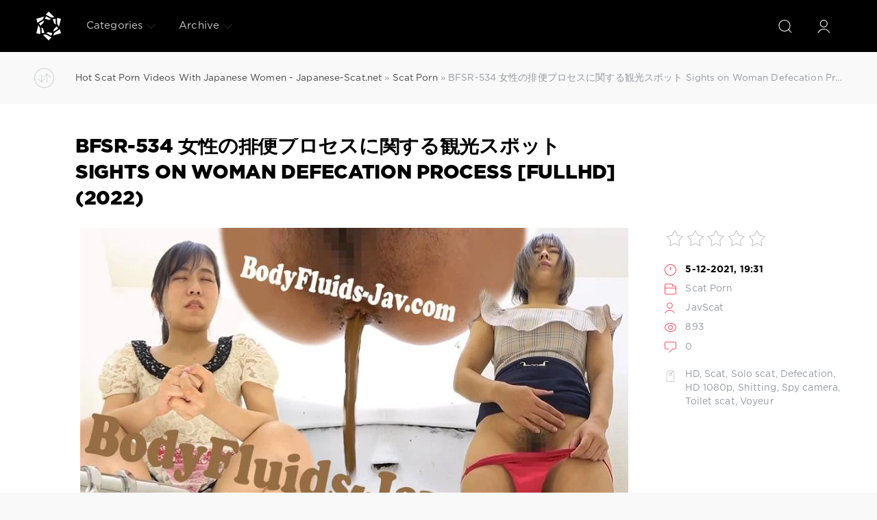

--- FILE ---
content_type: text/html; charset=utf-8
request_url: https://japanese-scat.net/scat-sex/13579-bfsr-534-sights-on-woman-defecation-process-fullhd-2022.html
body_size: 7472
content:
<!DOCTYPE html>
<html>
<head>
	<meta charset="utf-8">
<title>Watch On Phone Online Porn BFSR-534 女性の排便プロセスに関する観光スポット Sights on Woman Defecation Process [FullHD] (2022)</title>
<meta name="description" content="Name: 女性の排便プロセスに関する観光スポット Sights on Woman Defecation Process Year: 2022 Genres: HD, Scat, Solo scat, Defecation, HD 1080p, Shitting, Spy camera, Toilet scat, Voyeur Duration: 00:09:24 Quality: FullHD Format: MPEG-4 Size: 313 MB">
<meta name="keywords" content="HD, Scat, Solo scat, Defecation, HD 1080p, Shitting, Spy camera, Toilet scat, Voyeur">
<meta property="og:site_name" content="Scat Japanese - Shit Porn Extreme Sex | Japanese-Scat.net">
<meta property="og:type" content="article">
<meta property="og:title" content="BFSR-534 女性の排便プロセスに関する観光スポット Sights on Woman Defecation Process FullHD (2022)">
<meta property="og:url" content="https://japanese-scat.net/scat-sex/13579-bfsr-534-sights-on-woman-defecation-process-fullhd-2022.html">
<meta name="news_keywords" content="HD, Scat, Solo scat, Defecation, HD 1080p, Shitting, Spy camera, Toilet scat, Voyeur">
<meta property="og:image" content="https://japanese-scat.net/uploads/posts/2021-12/1638750666_3611_japanese-scat_net.webp">
<meta property="og:description" content="Name: 女性の排便プロセスに関する観光スポット Sights on Woman Defecation Process Year: 2022 Genres: HD, Scat, Solo scat, Defecation, HD 1080p, Shitting, Spy camera, Toilet scat, Voyeur Duration: 00:09:24 Quality: FullHD Format: MPEG-4 Size: 313 MB">
<link rel="search" type="application/opensearchdescription+xml" href="https://japanese-scat.net/index.php?do=opensearch" title="Scat Japanese - Shit Porn Extreme Sex | Japanese-Scat.net">
<link rel="canonical" href="https://japanese-scat.net/scat-sex/13579-bfsr-534-sights-on-woman-defecation-process-fullhd-2022.html">

<script src="/engine/classes/min/index.php?g=general3&amp;v=6d7a8"></script>
<script src="/engine/classes/min/index.php?f=engine/classes/js/jqueryui3.js,engine/classes/js/dle_js.js,engine/classes/js/lazyload.js,engine/classes/masha/masha.js&amp;v=6d7a8" defer></script>
	<meta name="HandheldFriendly" content="true">
	<meta name="format-detection" content="telephone=no">
	<meta name="viewport" content="user-scalable=no, initial-scale=1.0, maximum-scale=1.0, width=device-width"> 
	<meta name="apple-mobile-web-app-capable" content="yes">
	<meta name="apple-mobile-web-app-status-bar-style" content="default">

	<link rel="shortcut icon" href="/templates/Red2/images/2.jpg">
	<link rel="apple-touch-icon" href="/templates/Red2/images/touch-icon-iphone.png">
	<link rel="apple-touch-icon" sizes="76x76" href="/templates/Red2/images/touch-icon-ipad.png">
	<link rel="apple-touch-icon" sizes="120x120" href="/templates/Red2/images/touch-icon-iphone-retina.png">
	<link rel="apple-touch-icon" sizes="152x152" href="/templates/Red2/images/touch-icon-ipad-retina.png">

	<link href="/templates/Red2/css/engine.css" type="text/css" rel="stylesheet">
	<link href="/templates/Red2/css/styles.css" type="text/css" rel="stylesheet">
    <meta content="284713" name="takefilelink">
    <script data-padding = "2px 5px" data-align="centre" data-width = "800px" data-height = "60.25%" src = "https://k2s.cc/js/links-to-preview.js" data-content-order="preview,link" data-cfasync="false"> </script>
</head>
<body>
	<div class="page">
		<!-- Search -->
		<form class="droptopbar" id="q_search" method="post">
			<div class="wrp">
				<div class="q_search">
					<input id="story" name="story" placeholder="Search on the site..." type="search">
					<button class="btn btn_border" type="submit" title="Find"><b class="ultrabold">Find</b></button>
				</div>
                
			</div>
			<input type="hidden" name="do" value="search">
			<input type="hidden" name="subaction" value="search">
		</form>
		<!-- / Search -->
		<!-- Header -->
		<div class="headpic fixed">
			<div class="wrp">
				<header id="header">
			         <!-- Logo -->
						<a class="logotype" href="/" title="Japanese-Scat.net - Japanese Poop Young Women Online Like Shit">
						<svg class="icon icon-logo"><use xlink:href="#icon-logo"></use></svg>
						<span class="title_hide">Wild Sex Fetish Scat Porn Videos - Watch Online On Phone</span>
					</a>
					<!-- / Logo -->
					<div class="topbar">
						

<a href="https://japanese-scat.net/user//" id="loginf" class="h_btn login">
	<svg class="icon icon-login"><use xlink:href="#icon-login"></use></svg>
	<span class="title_hide">Login</span>
	<span class="icon_close">
		<i class="mt_1"></i><i class="mt_2"></i>
	</span>
</a>
<form class="droptopbar" id="loginpane" method="post">
	<div class="wrp">
		<ul class="login_form">
			<li class="form-group">
				<label for="login_name">Login:</label>
				<input placeholder="Login:" type="text" name="login_name" id="login_name" class="wide">
			</li>
			<li class="form-group">
				<label for="login_password">Password</label>
				<input placeholder="Password" type="password" name="login_password" id="login_password" class="wide">
			</li>
			<li>
				<button class="btn" onclick="submit();" type="submit" title="Submit">
					<b class="ultrabold">Submit</b>
				</button>
			</li>
		</ul>
		<div class="soc_links">
			
			
			
			
			
			
		</div>
		<input name="login" type="hidden" id="login" value="submit">
		<div class="login_form_links">
			<a href="https://japanese-scat.net/index.php?do=register">Registration</a>
			<a href="https://japanese-scat.net/index.php?do=lostpassword">Forgot password?</a>
		</div>
	</div>
</form>

						<!-- Search button -->
						<div class="h_btn" id="search" title="Search">
							<svg class="icon icon-search"><use xlink:href="#icon-search"></use></svg>
							<span class="icon_close">
								<i class="mt_1"></i><i class="mt_2"></i>
							</span>
							<span class="title_hide">Search on the site</span>
						</div>
						<!-- / Search button -->
						<!-- Menu -->
						<!-- Menu button -->
						<div class="h_btn" id="mainmenu">
							<span class="menu_toggle">
								<i class="mt_1"></i><i class="mt_2"></i><i class="mt_3"></i>
							</span>
						</div>
						<!-- / Menu button -->
						<nav id="topmenu">
							<ul>
	<li class="parent"><a href="/lastnews">Categories<svg class="icon icon-arrow_down"><use xlink:href="#icon-arrow_down"></use></svg></a>
		<ul>
<li><a href="https://japanese-scat.net/scat-sex/">Scat Porn <span style="float: right;">8895</span></a>
	
	</li>
</ul>
	</li>
	
	
	<li class="parent block_archives"><a href="#">Archive<svg class="icon icon-arrow_down"><use xlink:href="#icon-arrow_down"></use></svg></a>
		<div>
			<div>
				<ul class="arh_tabs">
					<li class="active">
						<a title="Calendar" href="#arch_calendar" aria-controls="arch_calendar" data-toggle="tab">
							Calendar
						</a>
					</li>
					<li>
						<a title="Archive" href="#arch_list" aria-controls="arch_list" data-toggle="tab">
							Archive
						</a>
					</li>
				</ul>
				<div class="tab-content">
					<div class="tab-pane active" id="arch_calendar"></div>
					<div class="tab-pane" id="arch_list">
						<a class="archives" href="https://japanese-scat.net/2026/01/"><b>January 2026 (14)</b></a><br /><a class="archives" href="https://japanese-scat.net/2025/12/"><b>December 2025 (31)</b></a><br /><a class="archives" href="https://japanese-scat.net/2025/11/"><b>November 2025 (29)</b></a><br /><a class="archives" href="https://japanese-scat.net/2025/10/"><b>October 2025 (28)</b></a><br /><a class="archives" href="https://japanese-scat.net/2025/09/"><b>September 2025 (29)</b></a><br /><a class="archives" href="https://japanese-scat.net/2025/08/"><b>August 2025 (28)</b></a><br /><div id="dle_news_archive" style="display:none;"><a class="archives" href="https://japanese-scat.net/2025/07/"><b>July 2025 (27)</b></a><br /><a class="archives" href="https://japanese-scat.net/2025/06/"><b>June 2025 (28)</b></a><br /><a class="archives" href="https://japanese-scat.net/2025/05/"><b>May 2025 (25)</b></a><br /><a class="archives" href="https://japanese-scat.net/2025/04/"><b>April 2025 (25)</b></a><br /><a class="archives" href="https://japanese-scat.net/2025/03/"><b>March 2025 (28)</b></a><br /><a class="archives" href="https://japanese-scat.net/2025/02/"><b>February 2025 (24)</b></a><br /><a class="archives" href="https://japanese-scat.net/2025/01/"><b>January 2025 (25)</b></a><br /><a class="archives" href="https://japanese-scat.net/2024/12/"><b>December 2024 (20)</b></a><br /><a class="archives" href="https://japanese-scat.net/2024/11/"><b>November 2024 (26)</b></a><br /><a class="archives" href="https://japanese-scat.net/2024/10/"><b>October 2024 (22)</b></a><br /><a class="archives" href="https://japanese-scat.net/2024/09/"><b>September 2024 (25)</b></a><br /><a class="archives" href="https://japanese-scat.net/2024/08/"><b>August 2024 (28)</b></a><br /><a class="archives" href="https://japanese-scat.net/2024/07/"><b>July 2024 (29)</b></a><br /><a class="archives" href="https://japanese-scat.net/2024/06/"><b>June 2024 (27)</b></a><br /><a class="archives" href="https://japanese-scat.net/2024/05/"><b>May 2024 (29)</b></a><br /><a class="archives" href="https://japanese-scat.net/2024/04/"><b>April 2024 (29)</b></a><br /><a class="archives" href="https://japanese-scat.net/2024/03/"><b>March 2024 (31)</b></a><br /><a class="archives" href="https://japanese-scat.net/2024/02/"><b>February 2024 (37)</b></a><br /><a class="archives" href="https://japanese-scat.net/2024/01/"><b>January 2024 (40)</b></a><br /><a class="archives" href="https://japanese-scat.net/2023/12/"><b>December 2023 (32)</b></a><br /><a class="archives" href="https://japanese-scat.net/2023/11/"><b>November 2023 (38)</b></a><br /><a class="archives" href="https://japanese-scat.net/2023/10/"><b>October 2023 (31)</b></a><br /><a class="archives" href="https://japanese-scat.net/2023/09/"><b>September 2023 (24)</b></a><br /><a class="archives" href="https://japanese-scat.net/2023/08/"><b>August 2023 (30)</b></a><br /><a class="archives" href="https://japanese-scat.net/2023/07/"><b>July 2023 (20)</b></a><br /><a class="archives" href="https://japanese-scat.net/2023/06/"><b>June 2023 (24)</b></a><br /><a class="archives" href="https://japanese-scat.net/2023/05/"><b>May 2023 (22)</b></a><br /><a class="archives" href="https://japanese-scat.net/2023/04/"><b>April 2023 (30)</b></a><br /><a class="archives" href="https://japanese-scat.net/2023/03/"><b>March 2023 (31)</b></a><br /><a class="archives" href="https://japanese-scat.net/2023/02/"><b>February 2023 (25)</b></a><br /><a class="archives" href="https://japanese-scat.net/2023/01/"><b>January 2023 (30)</b></a><br /><a class="archives" href="https://japanese-scat.net/2022/12/"><b>December 2022 (36)</b></a><br /><a class="archives" href="https://japanese-scat.net/2022/11/"><b>November 2022 (32)</b></a><br /><a class="archives" href="https://japanese-scat.net/2022/10/"><b>October 2022 (53)</b></a><br /><a class="archives" href="https://japanese-scat.net/2022/09/"><b>September 2022 (59)</b></a><br /><a class="archives" href="https://japanese-scat.net/2022/08/"><b>August 2022 (78)</b></a><br /><a class="archives" href="https://japanese-scat.net/2022/07/"><b>July 2022 (69)</b></a><br /><a class="archives" href="https://japanese-scat.net/2022/06/"><b>June 2022 (61)</b></a><br /><a class="archives" href="https://japanese-scat.net/2022/05/"><b>May 2022 (65)</b></a><br /><a class="archives" href="https://japanese-scat.net/2022/04/"><b>April 2022 (61)</b></a><br /><a class="archives" href="https://japanese-scat.net/2022/03/"><b>March 2022 (81)</b></a><br /><a class="archives" href="https://japanese-scat.net/2022/02/"><b>February 2022 (36)</b></a><br /><a class="archives" href="https://japanese-scat.net/2022/01/"><b>January 2022 (60)</b></a><br /><a class="archives" href="https://japanese-scat.net/2021/12/"><b>December 2021 (2401)</b></a><br /><a class="archives" href="https://japanese-scat.net/2021/11/"><b>November 2021 (4782)</b></a><br /></div><div id="dle_news_archive_link" ><br /><a class="archives" onclick="$('#dle_news_archive').toggle('blind',{},700); return false;" href="#">Show/hide the entire archive</a></div>
					</div>
				</div>
			</div>
		</div>
	</li>
</ul>
						</nav>
						<a href="#" id="closemenu"><span><svg class="icon icon-cross"><use xlink:href="#icon-cross"></use></svg></span></a>
						<!-- / Menu -->
					</div>
				</header>
				
			</div>
		</div>
		<!-- / Header -->
		<!-- Sorting, Tags, Bread crumbs -->
		<div id="tools">
	<div class="tools">
		<div class="wrp">
			
				<div id="breadcrumbs">
					<svg class="icon icon-sort"><use xlink:href="#icon-sort"></use></svg>
					<div class="speedbar"><div class="over"><span itemscope itemtype="https://schema.org/BreadcrumbList"><span itemprop="itemListElement" itemscope itemtype="https://schema.org/ListItem"><meta itemprop="position" content="1"><a href="https://japanese-scat.net/" itemprop="item"><span itemprop="name">Hot Scat Porn Videos With Japanese Women - Japanese-Scat.net</span></a></span> » <span itemprop="itemListElement" itemscope itemtype="https://schema.org/ListItem"><meta itemprop="position" content="2"><a href="https://japanese-scat.net/scat-sex/" itemprop="item"><span itemprop="name">Scat Porn</span></a></span> » BFSR-534 女性の排便プロセスに関する観光スポット Sights on Woman Defecation Process [FullHD] (2022)</span></div></div>
				</div>
			
			
		</div>
	</div>
	
</div>
		<!-- / Sorting, Tags, Bread crumbs -->
		<!-- Content -->
		<div id="content">
			
			
			
			<article class="story fullstory lefticons shadow">
	<div class="wrp">
		<div class="head grid_3_4">
			<h1 class="title h2 ultrabold">BFSR-534 女性の排便プロセスに関する観光スポット Sights on Woman Defecation Process [FullHD] (2022)</h1>
		</div>
		<div class="story_info grid_1_4">
			<div class="storyinfo_link collapsed" aria-expanded="false" data-target="#storyinfo_13579" data-toggle="collapse">
				<i class="arrow"></i>
				<svg class="icon icon-meta_date"><use xlink:href="#icon-meta_date"></use></svg>
				<b>5-12-2021, 19:31</b>
			</div>
			<div id="storyinfo_13579" class="storyinfo collapse">
				<div class="storyinfo_box">
					<div class="rate_stars"><div id='ratig-layer-13579'>
	<div class="rating">
		<ul class="unit-rating">
		<li class="current-rating" style="width:0%;">0</li>
		<li><a href="#" title="Useless" class="r1-unit" onclick="doRate('1', '13579'); return false;">1</a></li>
		<li><a href="#" title="Poor" class="r2-unit" onclick="doRate('2', '13579'); return false;">2</a></li>
		<li><a href="#" title="Fair" class="r3-unit" onclick="doRate('3', '13579'); return false;">3</a></li>
		<li><a href="#" title="Good" class="r4-unit" onclick="doRate('4', '13579'); return false;">4</a></li>
		<li><a href="#" title="Excellent" class="r5-unit" onclick="doRate('5', '13579'); return false;">5</a></li>
		</ul>
	</div>
</div></div>
					<ul class="meta">
						<li class="meta_date">
							<svg class="icon icon-meta_date"><use xlink:href="#icon-meta_date"></use></svg><time class="date" datetime="2021-12-05"><a href="https://japanese-scat.net/2021/12/05/" ><b>5-12-2021, 19:31</b></a></time>
						</li>
						<li class="meta_cat grey">
							<svg class="icon icon-meta_cat"><use xlink:href="#icon-meta_cat"></use></svg><a href="https://japanese-scat.net/scat-sex/">Scat Porn</a>
						</li>
						<li class="meta_user grey" title="Author: JavScat">
							<svg class="icon icon-meta_user"><use xlink:href="#icon-meta_user"></use></svg><a onclick="ShowProfile('JavScat', 'https://japanese-scat.net/user/JavScat/', '0'); return false;" href="https://japanese-scat.net/user/JavScat/">JavScat</a>
						</li>
						<li class="meta_views grey" title="Views: 893">
							<svg class="icon icon-meta_views"><use xlink:href="#icon-meta_views"></use></svg>893
						</li>
						<li class="meta_coms grey" title="Comments: 0">
							<svg class="icon icon-meta_coms"><use xlink:href="#icon-meta_coms"></use></svg><a id="dle-comm-link" href="https://japanese-scat.net/scat-sex/13579-bfsr-534-sights-on-woman-defecation-process-fullhd-2022.html#comment">0</a>
						</li>
					</ul>
					
					<div class="story_tags">
						<svg class="icon icon-tags"><use xlink:href="#icon-tags"></use></svg>
						<div class="tag_list grey"><a href="https://japanese-scat.net/tags/HD/">HD</a>, <a href="https://japanese-scat.net/tags/Scat/">Scat</a>, <a href="https://japanese-scat.net/tags/Solo%20scat/">Solo scat</a>, <a href="https://japanese-scat.net/tags/Defecation/">Defecation</a>, <a href="https://japanese-scat.net/tags/HD%201080p/">HD 1080p</a>, <a href="https://japanese-scat.net/tags/Shitting/">Shitting</a>, <a href="https://japanese-scat.net/tags/Spy%20camera/">Spy camera</a>, <a href="https://japanese-scat.net/tags/Toilet%20scat/">Toilet scat</a>, <a href="https://japanese-scat.net/tags/Voyeur/">Voyeur</a></div>
					</div>
					
				</div>
			</div>
			
		</div>
		<div class="story_cont grid_3_4">
			<div class="story_left_icons">
				<div class="story_icons">
					
					
					<div class="rate">
						
						
						
					</div>
					
				</div>
			</div>
			<div class="text share-content">
				<div style="text-align:center;"><!--dle_image_begin:https://japanese-scat.net/uploads/posts/2021-12/1638750666_3611_japanese-scat_net.webp|--><img data-src="/uploads/posts/2021-12/1638750666_3611_japanese-scat_net.webp" style="max-width:100%;" alt="BFSR-534 女性の排便プロセスに関する観光スポット Sights on Woman Defecation Process [FullHD] (2022)"><!--dle_image_end--></div><br><b>Name:</b> 女性の排便プロセスに関する観光スポット Sights on Woman Defecation Process<br><b>Year:</b> 2022<br><b>Genres:</b> HD, Scat, Solo scat, Defecation, HD 1080p, Shitting, Spy camera, Toilet scat, Voyeur<br><br><div style="text-align:center;"><!--dle_image_begin:https://japanese-scat.net/uploads/posts/2021-12/1638750667_8471_japanese-scat_net.webp|--><img data-src="/uploads/posts/2021-12/1638750667_8471_japanese-scat_net.webp" style="max-width:100%;" alt=""><!--dle_image_end--></div><br><b>Duration:</b> 00:09:24<br><b>Quality:</b> FullHD<br><b>Format:</b> MPEG-4<br><b>Size:</b> 313 MB<br><br><div style="text-align:center;"><a href="https://shitting.takefile.link/87hd3gqf60zo.html" target="_blank" rel="noopener external"><!--dle_image_begin:https://japanese-scat.net/templates/Red2/images/download1.jpg|--><img data-src="/templates/Red2/images/download1.jpg" style="max-width:100%;" alt=""><!--dle_image_end--></a></div>
				
				
			</div>
		</div>
	</div>
            <br>
    <center><a href="https://shitting.takefile.link/premium284713.html" target="_blank"><img src="https://shitting.takefile.link/promo/takefile72890.gif" alt="TakeFile.link" /></a></center>
	
</article>
<div class="wrp block">
	<a href="https://japanese-scat.net/scat-sex/13578-bfee-244-naked-excretions-toilet-fullhd-2022.html" class="btn">Prev</a>
	<a href="https://japanese-scat.net/scat-sex/13580-bfjv-185-the-best-of-voyeur-with-vomiting-fullhd-2022.html" class="btn right">Next</a>
</div>
<div class="fullstory_foot shadow">
	<div class="wrp">
		
		<div class="block col_news">
			<div class="block_title"><h4 class="ultrabold">Related News</h4></div>
			<div class="grid_list">
				<div class="grid_1_4">
	<a href="https://japanese-scat.net/scat-sex/12073-bfsr-519-sights-on-woman-defecation-process-fullhd-2022.html" title="BFSR-519 Sights on Woman Defecation Process 女性の排便プロセスに関する観光スポット [FullHD] (2022)">
		<span class="hover_arrow">
			<svg class="icon icon-arrow_right"><use xlink:href="#icon-arrow_right"></use></svg>
		</span>
		<b class="title">BFSR-519 Sights on Woman Defecation Process 女性の排便プロセスに関する観光スポット [FullHD] (2022)</b>
		<div class="text">
			
		</div>
	</a>
</div><div class="grid_1_4">
	<a href="https://japanese-scat.net/scat-sex/12077-bfsr-518-creative-sights-on-womans-defecation-process-fullhd-2022.html" title="BFSR-518 Creative Sights on Woman&#039;s Defecation Process [FullHD] (2022)">
		<span class="hover_arrow">
			<svg class="icon icon-arrow_right"><use xlink:href="#icon-arrow_right"></use></svg>
		</span>
		<b class="title">BFSR-518 Creative Sights on Woman&#039;s Defecation Process [FullHD] (2022)</b>
		<div class="text">
			
		</div>
	</a>
</div><div class="grid_1_4">
	<a href="https://japanese-scat.net/scat-sex/13572-bfsr-536-sights-on-womans-defecation-process-fullhd-2022.html" title="BFSR-536 Sights on Woman&#039;s Defecation Process [FullHD] (2022)">
		<span class="hover_arrow">
			<svg class="icon icon-arrow_right"><use xlink:href="#icon-arrow_right"></use></svg>
		</span>
		<b class="title">BFSR-536 Sights on Woman&#039;s Defecation Process [FullHD] (2022)</b>
		<div class="text">
			
		</div>
	</a>
</div><div class="grid_1_4">
	<a href="https://japanese-scat.net/scat-sex/13556-sr049-creative-sights-on-womans-defecation-process-fullhd-2022.html" title="SR049 Creative Sights on Woman&#039;s Defecation Process [FullHD] (2022)">
		<span class="hover_arrow">
			<svg class="icon icon-arrow_right"><use xlink:href="#icon-arrow_right"></use></svg>
		</span>
		<b class="title">SR049 Creative Sights on Woman&#039;s Defecation Process [FullHD] (2022)</b>
		<div class="text">
			
		</div>
	</a>
</div><div class="grid_1_4">
	<a href="https://japanese-scat.net/scat-sex/9652-sl-313-japanese-girls-spy-camera-toilet-scat-voyeur-fullhd-2022.html" title="SL-313 Japanese Girls 痙攣肛門の淫語少女 Spy Camera Toilet Scat Voyeur [FullHD] (2022)">
		<span class="hover_arrow">
			<svg class="icon icon-arrow_right"><use xlink:href="#icon-arrow_right"></use></svg>
		</span>
		<b class="title">SL-313 Japanese Girls 痙攣肛門の淫語少女 Spy Camera Toilet Scat Voyeur [FullHD] (2022)</b>
		<div class="text">
			
		</div>
	</a>
</div><div class="grid_1_4">
	<a href="https://japanese-scat.net/scat-sex/12505-ff-313-noisy-fart-dirty-scat-fullhd-2022.html" title="FF-313 Noisy fart, Dirty Scat 騒々しいおなら、汚いスキャット [FullHD] (2022)">
		<span class="hover_arrow">
			<svg class="icon icon-arrow_right"><use xlink:href="#icon-arrow_right"></use></svg>
		</span>
		<b class="title">FF-313 Noisy fart, Dirty Scat 騒々しいおなら、汚いスキャット [FullHD] (2022)</b>
		<div class="text">
			
		</div>
	</a>
</div><div class="grid_1_4">
	<a href="https://japanese-scat.net/scat-sex/6600-bfee-62-japanese-girls-process-until-shitting-scat-fullhd-2022.html" title="BFEE-62 Japanese Girls 素人投稿 うんこが出るまでの Process Until Shitting 脱糞 Scat [FullHD] (2022)">
		<span class="hover_arrow">
			<svg class="icon icon-arrow_right"><use xlink:href="#icon-arrow_right"></use></svg>
		</span>
		<b class="title">BFEE-62 Japanese Girls 素人投稿 うんこが出るまでの Process Until Shitting 脱糞 Scat [FullHD] (2022)</b>
		<div class="text">
			
		</div>
	</a>
</div><div class="grid_1_4">
	<a href="https://japanese-scat.net/scat-sex/12054-bfsr-523-creative-sights-on-womans-defecation-6-fullhd-2022.html" title="BFSR-523 Creative Sights on Woman&#039;s Defecation 女性の排便に関する6つの創造的な観光スポット [FullHD] (2022)">
		<span class="hover_arrow">
			<svg class="icon icon-arrow_right"><use xlink:href="#icon-arrow_right"></use></svg>
		</span>
		<b class="title">BFSR-523 Creative Sights on Woman&#039;s Defecation 女性の排便に関する6つの創造的な観光スポット [FullHD] (2022)</b>
		<div class="text">
			
		</div>
	</a>
</div>
			</div>
		</div>
		
		
	</div>
</div>
<!--dleaddcomments-->
<!--dlenavigationcomments-->
			
			
		</div>
		<!-- / Content -->
		
		
		<!-- footer -->
		<footer id="footer">
			<div class="wrp">
				<ul class="foot_menu">
	<li class="grid_1_4">
		<b data-toggle="collapse" data-target="#fmenu_1" aria-expanded="false" class="ultrabold collapsed">
			<i></i> New Jav Scat
		</b>
		<div class="collapse" id="fmenu_1">
			<nav>
<a href="/tags/Amateur%20shitting/" title="Amateur Shitting">Amateur Shitting</a>
<a href="/tags/Closeup/" title="Closeup">Closeup</a>
<a href="/tags/Defecation/" title="Defecation">Defecation</a>
<a href="/tags/Diarrhea/" title="Diarrhea">Diarrhea</a>
<a href="/tags/Dirty%20anal/" title="Dirty Anal">Dirty Anal</a>
<a href="/tags/Dirty%20enema/" title="Dirty Enema">Dirty Enema</a>
<a href="/tags/Enema%20girls/" title="Enema Girls">Enema Girls</a>
<a href="/tags/Emetophilia/" title="Emetophilia">Emetophilia</a>
			</nav>
		</div>
	</li>
	<li class="grid_1_4">
		<b data-toggle="collapse" data-target="#fmenu_2" aria-expanded="false" class="ultrabold collapsed">
			<i></i> Extreme Porn Jav
		</b>
		<div class="collapse" id="fmenu_2">
			<nav>
<a href="/tags/Filth/" title="Filth">Filth</a>
<a href="/tags/Farting%20girls/" title="Farting Girls">Farting Girls</a>
<a href="/tags/Filth%20jade/" title="Filth Jade">Filth Jade</a>
<a href="/tags/Filth%20scat/" title="Filth Scat">Filth Scat</a>
<a href="/tags/Golden%20showers/" title="Golden Showers">Golden Showers</a>
<a href="/tags/Filth%20pooping/" title="Filth Pooping">Filth Pooping</a>
<a href="/tags/Jade/" title="Jade">Jade</a>
<a href="/tags/Jade%20filth/" title="Jade Filth">Jade Filth</a>
			</nav>
		</div>
	</li>
	<li class="grid_1_4">
		<b data-toggle="collapse" data-target="#fmenu_3" aria-expanded="false" class="ultrabold collapsed">
			<i></i> Hard Porn Scat
		</b>
		<div class="collapse" id="fmenu_3">
			<nav>
<a href="/tags/Jade%20scat/" title="Jade Scat">Jade Scat</a>
<a href="/tags/Japanese%20pissing/" title="Japanese Pissing">Japanese Pissing</a>
<a href="/tags/Japanese%20scat/" title="Japanese Scat">Japanese Scat</a>
<a href="/tags/New%20special%20scat/" title="New Special Scat">New Special Scat</a>
<a href="/tags/Poop%20JIGA/" title="Poop JIGA">Poop JIGA</a>
<a href="/tags/Phi%20scat/" title="Phi Scat">Phi Scat</a>
<a href="/tags/Powerful%20vomit/" title="Powerful Vomit">Powerful Vomit</a>
<a href="/tags/Restraints/" title="Restraints">Restraints</a>
			</nav>
		</div>
	</li>
	<li class="grid_1_4 grid_last">
		<b data-toggle="collapse" data-target="#fmenu_4" aria-expanded="false" class="ultrabold collapsed">
			<i></i> Rare Sex Scat Jav
		</b>
		<div class="collapse" id="fmenu_4">
			<nav>
<a href="/tags/Shitting/" title="Shitting">Shitting</a>
<a href="/tags/Scatology/" title="Scatology">Scatology</a>
<a href="/tags/Spy%20camera/" title="Spy Camera">Spy Camera</a>
<a href="/tags/Self%20filmed/" title="Self Filmed">Self Filmed</a>
<a href="/tags/SLUTS%20scat/" title="SLUTS Scat">SLUTS Scat</a>
<a href="/tags/SLUTS%20pooping/" title="SLUTS Pooping">SLUTS Pooping</a>
<a href="/tags/Shit%20in%20mouth/" title="Shit in Mouth">Shit in Mouth</a>
<a href="/tags/Shit%20on%20face/" title="Shit on Face">Shit on Face</a>
			</nav>
		</div>
	</li>
</ul>
				<div class="foot grey">
	
	Hello friend, We are glad to see you on our website! We have prepared you the best porn videos on the Internet, if you are interested in porn scat with Japanese women, then you have come to the right place. You will find a huge selection of porn clips, you will see how Japanese women can shit, vomiting and diarrhea, enemas and much more. We update our site daily and only with new porn videos, stay with us and we will give you new impressions of scat sex. 18+ ©
	<ul class="counters">
		<li>
			
		</li>
	</ul>
</div>
			</div>
		</footer>
		<!-- / footer -->
	</div>
	<script>
<!--
var dle_root       = '/';
var dle_admin      = '';
var dle_login_hash = 'cbc9e67a3084e7585a3566b7aa37cd86b646c5f8';
var dle_group      = 5;
var dle_skin       = 'Red2';
var dle_wysiwyg    = '2';
var quick_wysiwyg  = '0';
var dle_min_search = '4';
var dle_act_lang   = ["Yes", "No", "Enter", "Cancel", "Save", "Delete", "Loading. Please, wait..."];
var menu_short     = 'Quick edit';
var menu_full      = 'Full edit';
var menu_profile   = 'View profile';
var menu_send      = 'Send message';
var menu_uedit     = 'Admin Center';
var dle_info       = 'Information';
var dle_confirm    = 'Confirm';
var dle_prompt     = 'Enter the information';
var dle_req_field  = ["Fill the name field", "Fill the message field", "Fill the field with the subject of the message"];
var dle_del_agree  = 'Are you sure you want to delete it? This action cannot be undone';
var dle_spam_agree = 'Are you sure you want to mark the user as a spammer? This will remove all his comments';
var dle_c_title    = 'Send a complaint';
var dle_complaint  = 'Enter the text of your complaint to the Administration:';
var dle_mail       = 'Your e-mail:';
var dle_big_text   = 'Highlighted section of text is too large.';
var dle_orfo_title = 'Enter a comment to the detected error on the page for Administration ';
var dle_p_send     = 'Send';
var dle_p_send_ok  = 'Notification has been sent successfully ';
var dle_save_ok    = 'Changes are saved successfully. Refresh the page?';
var dle_reply_title= 'Reply to the comment';
var dle_tree_comm  = '0';
var dle_del_news   = 'Delete article';
var dle_sub_agree  = 'Do you really want to subscribe to this article’s comments?';
var dle_captcha_type  = '0';
var dle_share_interesting  = ["Share a link to the selected text", "Twitter", "Facebook", "Вконтакте", "Direct Link:", "Right-click and select «Copy Link»"];
var DLEPlayerLang     = {prev: 'Previous',next: 'Next',play: 'Play',pause: 'Pause',mute: 'Mute', unmute: 'Unmute', settings: 'Settings', enterFullscreen: 'Enable full screen mode', exitFullscreen: 'Disable full screen mode', speed: 'Speed', normal: 'Normal', quality: 'Quality', pip: 'PiP mode'};
var allow_dle_delete_news   = false;
var dle_search_delay   = false;
var dle_search_value   = '';
jQuery(function($){
FastSearch();
});
//-->
</script>
	<script src="/templates/Red2/js/lib.js"></script>
	<script src="/templates/Red2/js/svgxuse.min.js"></script>
	<script>
		jQuery(function($){
			$.get("/templates/Red2/images/sprite.svg", function(data) {
			  var div = document.createElement("div");
			  div.innerHTML = new XMLSerializer().serializeToString(data.documentElement);
			  document.body.insertBefore(div, document.body.childNodes[0]);
			});
		});
	</script>
<!--LiveInternet counter--><a href="https://www.liveinternet.ru/click"
target="_blank"><img id="licnt6E1A" width="0" height="0" style="border:0" 
title="LiveInternet"
src="[data-uri]"
alt=""/></a><script>(function(d,s){d.getElementById("licnt6E1A").src=
"https://counter.yadro.ru/hit?t50.6;r"+escape(d.referrer)+
((typeof(s)=="undefined")?"":";s"+s.width+"*"+s.height+"*"+
(s.colorDepth?s.colorDepth:s.pixelDepth))+";u"+escape(d.URL)+
";h"+escape(d.title.substring(0,150))+";"+Math.random()})
(document,screen)</script><!--/LiveInternet-->

<script defer src="https://static.cloudflareinsights.com/beacon.min.js/vcd15cbe7772f49c399c6a5babf22c1241717689176015" integrity="sha512-ZpsOmlRQV6y907TI0dKBHq9Md29nnaEIPlkf84rnaERnq6zvWvPUqr2ft8M1aS28oN72PdrCzSjY4U6VaAw1EQ==" data-cf-beacon='{"version":"2024.11.0","token":"f2ec5ba049e4445b9b9ccdbf5de1c2d0","r":1,"server_timing":{"name":{"cfCacheStatus":true,"cfEdge":true,"cfExtPri":true,"cfL4":true,"cfOrigin":true,"cfSpeedBrain":true},"location_startswith":null}}' crossorigin="anonymous"></script>
</body>
</html>